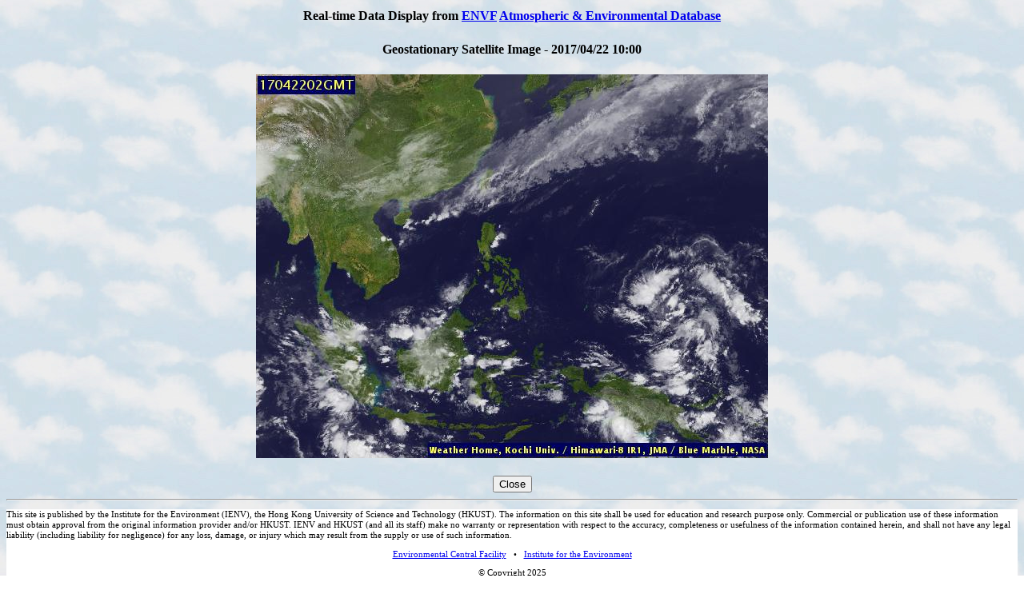

--- FILE ---
content_type: text/html; charset=UTF-8
request_url: http://envf.ust.hk/dataview/api_2dmap/current/display_satl.py?imagef=/dataop/data/mm5/sat_pictures/2017/201704/jma/jma_gms.2017042202.jpg&datetime=2017042210
body_size: 2545
content:
<!DOCTYPE html>
<html xmlns="http://www.w3.org/1999/xhtml" xmlns:v="urn:schemas-microsoft-com:vml">
<head>
<title>Geostationary Satellite Image - 2017/04/22 10:00</title>
</head>

<body background="http://envf.ust.hk/dataview/share/3.2/current_background.jpg"
>
<script type="text/javascript" src="http://envf.ust.hk/envf_header.js"></script>
<script type="text/javascript">
  function switch_to_https(index_script)
  {
    // alert(window.location.pathname);
    var https_url = 'https://' + window.location.hostname + window.location.pathname;
    var n = https_url.lastIndexOf('/');
    https_url = https_url.slice(0,n) + '/' + index_script;
    // alert(https_url);
    window.location.href = https_url;
  }
</script>

<table border=0 align="center" width="95%">
<tr>
   <th align="center">
     Real-time Data Display from 
     <a href="/" target="_blank">ENVF</a> 
     <a href="http://envf.ust.hk/dataview/share/3.2/overview.html" target="_blank">Atmospheric & Environmental Database</a>
   </th>
</tr>
</table>


<center>
  <h4>Geostationary Satellite Image - 2017/04/22 10:00</h4>
<img src="inc/display_image.py?imgfile=%2Ftmp%2Fapi_2dmap-2.6--1769909614.4244859218597412109375-180085-0.jpg&resize__int=100&keepit__int=0" >
</center>

<br>
<div style="text-align:center;">
  <input type="button" value="Close" onClick="window.close()">
</div>

<hr>

<div style="background-color:#FFFFFF;font-size:70%">
     <p style="text-align:left;line-height:120%;">
     This site is published by the Institute for the Environment (IENV), the Hong Kong University of Science 
     and Technology (HKUST). The information on this site shall be used for education and research purpose only. 
     Commercial or publication use of these information must obtain approval from the original information 
     provider and/or HKUST. IENV and HKUST (and all its staff) make no warranty or representation with respect to the accuracy, 
     completeness or usefulness of the information contained herein, and shall not have any legal liability (including liability 
     for negligence) for any loss, damage, or injury which may result from the supply or use of such information.
     </p>
     <p style="text-align:center">
     <a target="_blank" href="http://envf.ust.hk/">Environmental Central Facility</a>
     
     &nbsp; &#8226; &nbsp;
     <a target="_blank" href="http://ienv.ust.hk/">Institute for the Environment</a>
     </p>
     <p style="text-align:center">
     &copy; Copyright 2025
     </p>
</div>
<hr>
</body>
</html>    

